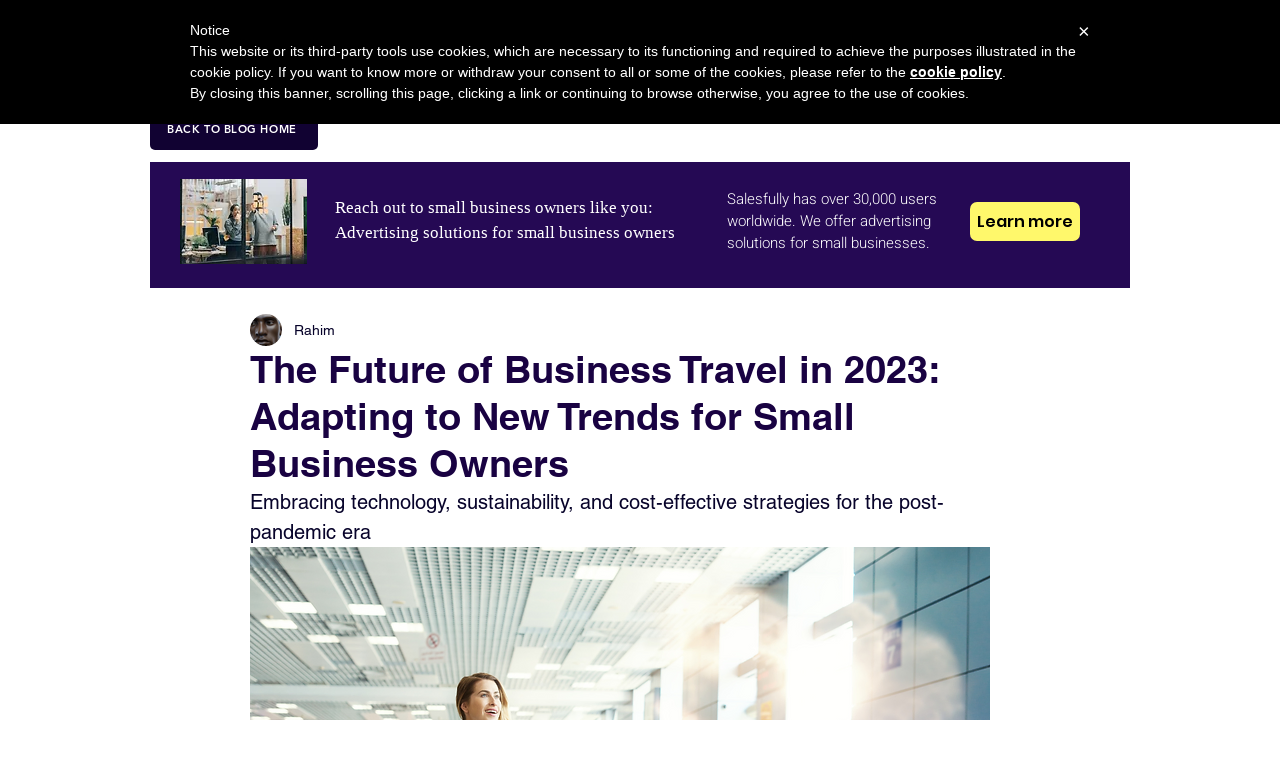

--- FILE ---
content_type: application/javascript; charset=utf-8
request_url: https://www.iubenda.com/cookie-solution/confs/js/7860927.js
body_size: -285
content:
_iub.csRC = { showBranding: true, publicId: '7add882e-6db6-11ee-8bfc-5ad8d8c564c0', floatingGroup: false };
_iub.csEnabled = true;
_iub.csPurposes = [4,3,5,2,1];
_iub.cpUpd = 1702017131;
_iub.csT = 0.025;
_iub.googleConsentModeV2 = true;
_iub.totalNumberOfProviders = 1;
